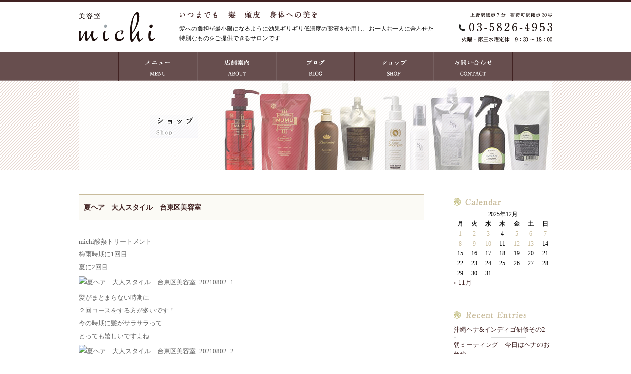

--- FILE ---
content_type: text/html; charset=UTF-8
request_url: https://hairsalonmichi.com/topics/6077
body_size: 8814
content:
<!DOCTYPE HTML>
<html>
<head>
<meta charset="utf-8">
<meta http-equiv="X-UA-Compatible" content="IE=edge">
<link rel="stylesheet" type="text/css" href="https://hairsalonmichi.com/michi/wp-content/themes/michi/style.css" />
<link rel="stylesheet" type="text/css" href="https://hairsalonmichi.com/michi/wp-content/themes/michi/css/owl.theme.css" />
<link rel="stylesheet" type="text/css" href="https://hairsalonmichi.com/michi/wp-content/themes/michi/css/owl.carousel.css" />

<script src="https://hairsalonmichi.com/michi/wp-content/themes/michi/js/jquery.js"></script>
<script src="https://hairsalonmichi.com/michi/wp-content/themes/michi/js/jquery-migrate-1.2.1.min.js"></script>
<script src="https://hairsalonmichi.com/michi/wp-content/themes/michi/js/owl.carousel.js"></script>
<script>
//OWL
$(function(){
$(document).ready(function() {
 $("#owl").owlCarousel({
	navigation : false,
	slideSpeed : 500,
	paginationSpeed : 300,
	pagination:true,
	singleItem:true,
	autoPlay:true
 
      // "singleItem:true" is a shortcut for:
      // items : 1, 
      // itemsDesktop : false,
      // itemsDesktopSmall : false,
      // itemsTablet: false,
      // itemsMobile : true
  });
});
})
</script>
<!--[if lt IE 9]>
<script src="https://hairsalonmichi.com/michi/wp-content/themes/michi/js/html5shiv.js"></script>
<script src="http://css3-mediaqueries-js.googlecode.com/svn/trunk/css3-mediaqueries.js"></script>
<![endif]-->
<script src="http://maps.google.com/maps/api/js"></script>

<!--title-->
<title>夏ヘア　大人スタイル　台東区美容室 │ Hairsalon Michi</title>
<!--end title-->

<meta name='robots' content='max-image-preview:large' />
	<style>img:is([sizes="auto" i], [sizes^="auto," i]) { contain-intrinsic-size: 3000px 1500px }</style>
	<link rel="alternate" type="application/rss+xml" title="Hairsalon Michi &raquo; 夏ヘア　大人スタイル　台東区美容室 のコメントのフィード" href="https://hairsalonmichi.com/topics/6077/feed" />
<script type="text/javascript">
/* <![CDATA[ */
window._wpemojiSettings = {"baseUrl":"https:\/\/s.w.org\/images\/core\/emoji\/16.0.1\/72x72\/","ext":".png","svgUrl":"https:\/\/s.w.org\/images\/core\/emoji\/16.0.1\/svg\/","svgExt":".svg","source":{"concatemoji":"https:\/\/hairsalonmichi.com\/michi\/wp-includes\/js\/wp-emoji-release.min.js?ver=6.8.3"}};
/*! This file is auto-generated */
!function(s,n){var o,i,e;function c(e){try{var t={supportTests:e,timestamp:(new Date).valueOf()};sessionStorage.setItem(o,JSON.stringify(t))}catch(e){}}function p(e,t,n){e.clearRect(0,0,e.canvas.width,e.canvas.height),e.fillText(t,0,0);var t=new Uint32Array(e.getImageData(0,0,e.canvas.width,e.canvas.height).data),a=(e.clearRect(0,0,e.canvas.width,e.canvas.height),e.fillText(n,0,0),new Uint32Array(e.getImageData(0,0,e.canvas.width,e.canvas.height).data));return t.every(function(e,t){return e===a[t]})}function u(e,t){e.clearRect(0,0,e.canvas.width,e.canvas.height),e.fillText(t,0,0);for(var n=e.getImageData(16,16,1,1),a=0;a<n.data.length;a++)if(0!==n.data[a])return!1;return!0}function f(e,t,n,a){switch(t){case"flag":return n(e,"\ud83c\udff3\ufe0f\u200d\u26a7\ufe0f","\ud83c\udff3\ufe0f\u200b\u26a7\ufe0f")?!1:!n(e,"\ud83c\udde8\ud83c\uddf6","\ud83c\udde8\u200b\ud83c\uddf6")&&!n(e,"\ud83c\udff4\udb40\udc67\udb40\udc62\udb40\udc65\udb40\udc6e\udb40\udc67\udb40\udc7f","\ud83c\udff4\u200b\udb40\udc67\u200b\udb40\udc62\u200b\udb40\udc65\u200b\udb40\udc6e\u200b\udb40\udc67\u200b\udb40\udc7f");case"emoji":return!a(e,"\ud83e\udedf")}return!1}function g(e,t,n,a){var r="undefined"!=typeof WorkerGlobalScope&&self instanceof WorkerGlobalScope?new OffscreenCanvas(300,150):s.createElement("canvas"),o=r.getContext("2d",{willReadFrequently:!0}),i=(o.textBaseline="top",o.font="600 32px Arial",{});return e.forEach(function(e){i[e]=t(o,e,n,a)}),i}function t(e){var t=s.createElement("script");t.src=e,t.defer=!0,s.head.appendChild(t)}"undefined"!=typeof Promise&&(o="wpEmojiSettingsSupports",i=["flag","emoji"],n.supports={everything:!0,everythingExceptFlag:!0},e=new Promise(function(e){s.addEventListener("DOMContentLoaded",e,{once:!0})}),new Promise(function(t){var n=function(){try{var e=JSON.parse(sessionStorage.getItem(o));if("object"==typeof e&&"number"==typeof e.timestamp&&(new Date).valueOf()<e.timestamp+604800&&"object"==typeof e.supportTests)return e.supportTests}catch(e){}return null}();if(!n){if("undefined"!=typeof Worker&&"undefined"!=typeof OffscreenCanvas&&"undefined"!=typeof URL&&URL.createObjectURL&&"undefined"!=typeof Blob)try{var e="postMessage("+g.toString()+"("+[JSON.stringify(i),f.toString(),p.toString(),u.toString()].join(",")+"));",a=new Blob([e],{type:"text/javascript"}),r=new Worker(URL.createObjectURL(a),{name:"wpTestEmojiSupports"});return void(r.onmessage=function(e){c(n=e.data),r.terminate(),t(n)})}catch(e){}c(n=g(i,f,p,u))}t(n)}).then(function(e){for(var t in e)n.supports[t]=e[t],n.supports.everything=n.supports.everything&&n.supports[t],"flag"!==t&&(n.supports.everythingExceptFlag=n.supports.everythingExceptFlag&&n.supports[t]);n.supports.everythingExceptFlag=n.supports.everythingExceptFlag&&!n.supports.flag,n.DOMReady=!1,n.readyCallback=function(){n.DOMReady=!0}}).then(function(){return e}).then(function(){var e;n.supports.everything||(n.readyCallback(),(e=n.source||{}).concatemoji?t(e.concatemoji):e.wpemoji&&e.twemoji&&(t(e.twemoji),t(e.wpemoji)))}))}((window,document),window._wpemojiSettings);
/* ]]> */
</script>
<style id='wp-emoji-styles-inline-css' type='text/css'>

	img.wp-smiley, img.emoji {
		display: inline !important;
		border: none !important;
		box-shadow: none !important;
		height: 1em !important;
		width: 1em !important;
		margin: 0 0.07em !important;
		vertical-align: -0.1em !important;
		background: none !important;
		padding: 0 !important;
	}
</style>
<link rel='stylesheet' id='wp-block-library-css' href='https://hairsalonmichi.com/michi/wp-includes/css/dist/block-library/style.min.css?ver=6.8.3' type='text/css' media='all' />
<style id='classic-theme-styles-inline-css' type='text/css'>
/*! This file is auto-generated */
.wp-block-button__link{color:#fff;background-color:#32373c;border-radius:9999px;box-shadow:none;text-decoration:none;padding:calc(.667em + 2px) calc(1.333em + 2px);font-size:1.125em}.wp-block-file__button{background:#32373c;color:#fff;text-decoration:none}
</style>
<style id='global-styles-inline-css' type='text/css'>
:root{--wp--preset--aspect-ratio--square: 1;--wp--preset--aspect-ratio--4-3: 4/3;--wp--preset--aspect-ratio--3-4: 3/4;--wp--preset--aspect-ratio--3-2: 3/2;--wp--preset--aspect-ratio--2-3: 2/3;--wp--preset--aspect-ratio--16-9: 16/9;--wp--preset--aspect-ratio--9-16: 9/16;--wp--preset--color--black: #000000;--wp--preset--color--cyan-bluish-gray: #abb8c3;--wp--preset--color--white: #ffffff;--wp--preset--color--pale-pink: #f78da7;--wp--preset--color--vivid-red: #cf2e2e;--wp--preset--color--luminous-vivid-orange: #ff6900;--wp--preset--color--luminous-vivid-amber: #fcb900;--wp--preset--color--light-green-cyan: #7bdcb5;--wp--preset--color--vivid-green-cyan: #00d084;--wp--preset--color--pale-cyan-blue: #8ed1fc;--wp--preset--color--vivid-cyan-blue: #0693e3;--wp--preset--color--vivid-purple: #9b51e0;--wp--preset--gradient--vivid-cyan-blue-to-vivid-purple: linear-gradient(135deg,rgba(6,147,227,1) 0%,rgb(155,81,224) 100%);--wp--preset--gradient--light-green-cyan-to-vivid-green-cyan: linear-gradient(135deg,rgb(122,220,180) 0%,rgb(0,208,130) 100%);--wp--preset--gradient--luminous-vivid-amber-to-luminous-vivid-orange: linear-gradient(135deg,rgba(252,185,0,1) 0%,rgba(255,105,0,1) 100%);--wp--preset--gradient--luminous-vivid-orange-to-vivid-red: linear-gradient(135deg,rgba(255,105,0,1) 0%,rgb(207,46,46) 100%);--wp--preset--gradient--very-light-gray-to-cyan-bluish-gray: linear-gradient(135deg,rgb(238,238,238) 0%,rgb(169,184,195) 100%);--wp--preset--gradient--cool-to-warm-spectrum: linear-gradient(135deg,rgb(74,234,220) 0%,rgb(151,120,209) 20%,rgb(207,42,186) 40%,rgb(238,44,130) 60%,rgb(251,105,98) 80%,rgb(254,248,76) 100%);--wp--preset--gradient--blush-light-purple: linear-gradient(135deg,rgb(255,206,236) 0%,rgb(152,150,240) 100%);--wp--preset--gradient--blush-bordeaux: linear-gradient(135deg,rgb(254,205,165) 0%,rgb(254,45,45) 50%,rgb(107,0,62) 100%);--wp--preset--gradient--luminous-dusk: linear-gradient(135deg,rgb(255,203,112) 0%,rgb(199,81,192) 50%,rgb(65,88,208) 100%);--wp--preset--gradient--pale-ocean: linear-gradient(135deg,rgb(255,245,203) 0%,rgb(182,227,212) 50%,rgb(51,167,181) 100%);--wp--preset--gradient--electric-grass: linear-gradient(135deg,rgb(202,248,128) 0%,rgb(113,206,126) 100%);--wp--preset--gradient--midnight: linear-gradient(135deg,rgb(2,3,129) 0%,rgb(40,116,252) 100%);--wp--preset--font-size--small: 13px;--wp--preset--font-size--medium: 20px;--wp--preset--font-size--large: 36px;--wp--preset--font-size--x-large: 42px;--wp--preset--spacing--20: 0.44rem;--wp--preset--spacing--30: 0.67rem;--wp--preset--spacing--40: 1rem;--wp--preset--spacing--50: 1.5rem;--wp--preset--spacing--60: 2.25rem;--wp--preset--spacing--70: 3.38rem;--wp--preset--spacing--80: 5.06rem;--wp--preset--shadow--natural: 6px 6px 9px rgba(0, 0, 0, 0.2);--wp--preset--shadow--deep: 12px 12px 50px rgba(0, 0, 0, 0.4);--wp--preset--shadow--sharp: 6px 6px 0px rgba(0, 0, 0, 0.2);--wp--preset--shadow--outlined: 6px 6px 0px -3px rgba(255, 255, 255, 1), 6px 6px rgba(0, 0, 0, 1);--wp--preset--shadow--crisp: 6px 6px 0px rgba(0, 0, 0, 1);}:where(.is-layout-flex){gap: 0.5em;}:where(.is-layout-grid){gap: 0.5em;}body .is-layout-flex{display: flex;}.is-layout-flex{flex-wrap: wrap;align-items: center;}.is-layout-flex > :is(*, div){margin: 0;}body .is-layout-grid{display: grid;}.is-layout-grid > :is(*, div){margin: 0;}:where(.wp-block-columns.is-layout-flex){gap: 2em;}:where(.wp-block-columns.is-layout-grid){gap: 2em;}:where(.wp-block-post-template.is-layout-flex){gap: 1.25em;}:where(.wp-block-post-template.is-layout-grid){gap: 1.25em;}.has-black-color{color: var(--wp--preset--color--black) !important;}.has-cyan-bluish-gray-color{color: var(--wp--preset--color--cyan-bluish-gray) !important;}.has-white-color{color: var(--wp--preset--color--white) !important;}.has-pale-pink-color{color: var(--wp--preset--color--pale-pink) !important;}.has-vivid-red-color{color: var(--wp--preset--color--vivid-red) !important;}.has-luminous-vivid-orange-color{color: var(--wp--preset--color--luminous-vivid-orange) !important;}.has-luminous-vivid-amber-color{color: var(--wp--preset--color--luminous-vivid-amber) !important;}.has-light-green-cyan-color{color: var(--wp--preset--color--light-green-cyan) !important;}.has-vivid-green-cyan-color{color: var(--wp--preset--color--vivid-green-cyan) !important;}.has-pale-cyan-blue-color{color: var(--wp--preset--color--pale-cyan-blue) !important;}.has-vivid-cyan-blue-color{color: var(--wp--preset--color--vivid-cyan-blue) !important;}.has-vivid-purple-color{color: var(--wp--preset--color--vivid-purple) !important;}.has-black-background-color{background-color: var(--wp--preset--color--black) !important;}.has-cyan-bluish-gray-background-color{background-color: var(--wp--preset--color--cyan-bluish-gray) !important;}.has-white-background-color{background-color: var(--wp--preset--color--white) !important;}.has-pale-pink-background-color{background-color: var(--wp--preset--color--pale-pink) !important;}.has-vivid-red-background-color{background-color: var(--wp--preset--color--vivid-red) !important;}.has-luminous-vivid-orange-background-color{background-color: var(--wp--preset--color--luminous-vivid-orange) !important;}.has-luminous-vivid-amber-background-color{background-color: var(--wp--preset--color--luminous-vivid-amber) !important;}.has-light-green-cyan-background-color{background-color: var(--wp--preset--color--light-green-cyan) !important;}.has-vivid-green-cyan-background-color{background-color: var(--wp--preset--color--vivid-green-cyan) !important;}.has-pale-cyan-blue-background-color{background-color: var(--wp--preset--color--pale-cyan-blue) !important;}.has-vivid-cyan-blue-background-color{background-color: var(--wp--preset--color--vivid-cyan-blue) !important;}.has-vivid-purple-background-color{background-color: var(--wp--preset--color--vivid-purple) !important;}.has-black-border-color{border-color: var(--wp--preset--color--black) !important;}.has-cyan-bluish-gray-border-color{border-color: var(--wp--preset--color--cyan-bluish-gray) !important;}.has-white-border-color{border-color: var(--wp--preset--color--white) !important;}.has-pale-pink-border-color{border-color: var(--wp--preset--color--pale-pink) !important;}.has-vivid-red-border-color{border-color: var(--wp--preset--color--vivid-red) !important;}.has-luminous-vivid-orange-border-color{border-color: var(--wp--preset--color--luminous-vivid-orange) !important;}.has-luminous-vivid-amber-border-color{border-color: var(--wp--preset--color--luminous-vivid-amber) !important;}.has-light-green-cyan-border-color{border-color: var(--wp--preset--color--light-green-cyan) !important;}.has-vivid-green-cyan-border-color{border-color: var(--wp--preset--color--vivid-green-cyan) !important;}.has-pale-cyan-blue-border-color{border-color: var(--wp--preset--color--pale-cyan-blue) !important;}.has-vivid-cyan-blue-border-color{border-color: var(--wp--preset--color--vivid-cyan-blue) !important;}.has-vivid-purple-border-color{border-color: var(--wp--preset--color--vivid-purple) !important;}.has-vivid-cyan-blue-to-vivid-purple-gradient-background{background: var(--wp--preset--gradient--vivid-cyan-blue-to-vivid-purple) !important;}.has-light-green-cyan-to-vivid-green-cyan-gradient-background{background: var(--wp--preset--gradient--light-green-cyan-to-vivid-green-cyan) !important;}.has-luminous-vivid-amber-to-luminous-vivid-orange-gradient-background{background: var(--wp--preset--gradient--luminous-vivid-amber-to-luminous-vivid-orange) !important;}.has-luminous-vivid-orange-to-vivid-red-gradient-background{background: var(--wp--preset--gradient--luminous-vivid-orange-to-vivid-red) !important;}.has-very-light-gray-to-cyan-bluish-gray-gradient-background{background: var(--wp--preset--gradient--very-light-gray-to-cyan-bluish-gray) !important;}.has-cool-to-warm-spectrum-gradient-background{background: var(--wp--preset--gradient--cool-to-warm-spectrum) !important;}.has-blush-light-purple-gradient-background{background: var(--wp--preset--gradient--blush-light-purple) !important;}.has-blush-bordeaux-gradient-background{background: var(--wp--preset--gradient--blush-bordeaux) !important;}.has-luminous-dusk-gradient-background{background: var(--wp--preset--gradient--luminous-dusk) !important;}.has-pale-ocean-gradient-background{background: var(--wp--preset--gradient--pale-ocean) !important;}.has-electric-grass-gradient-background{background: var(--wp--preset--gradient--electric-grass) !important;}.has-midnight-gradient-background{background: var(--wp--preset--gradient--midnight) !important;}.has-small-font-size{font-size: var(--wp--preset--font-size--small) !important;}.has-medium-font-size{font-size: var(--wp--preset--font-size--medium) !important;}.has-large-font-size{font-size: var(--wp--preset--font-size--large) !important;}.has-x-large-font-size{font-size: var(--wp--preset--font-size--x-large) !important;}
:where(.wp-block-post-template.is-layout-flex){gap: 1.25em;}:where(.wp-block-post-template.is-layout-grid){gap: 1.25em;}
:where(.wp-block-columns.is-layout-flex){gap: 2em;}:where(.wp-block-columns.is-layout-grid){gap: 2em;}
:root :where(.wp-block-pullquote){font-size: 1.5em;line-height: 1.6;}
</style>
<link rel='stylesheet' id='wp-pagenavi-css' href='https://hairsalonmichi.com/michi/wp-content/plugins/wp-pagenavi/pagenavi-css.css?ver=2.70' type='text/css' media='all' />
<link rel='stylesheet' id='fwdu3dcar_cov_css-css' href='https://hairsalonmichi.com/michi/wp-content/plugins/fwdu3dcar/css/fwdu3dcar.css?ver=6.8.3' type='text/css' media='all' />
<link rel='stylesheet' id='usces_default_css-css' href='https://hairsalonmichi.com/michi/wp-content/plugins/usc-e-shop/css/usces_default.css?ver=2.11.26.2512161' type='text/css' media='all' />
<link rel='stylesheet' id='dashicons-css' href='https://hairsalonmichi.com/michi/wp-includes/css/dashicons.min.css?ver=6.8.3' type='text/css' media='all' />
<link rel='stylesheet' id='usces_cart_css-css' href='https://hairsalonmichi.com/michi/wp-content/plugins/usc-e-shop/css/usces_cart.css?ver=2.11.26.2512161' type='text/css' media='all' />
<link rel='stylesheet' id='theme_cart_css-css' href='https://hairsalonmichi.com/michi/wp-content/themes/michi/usces_cart.css?ver=2.11.26.2512161' type='text/css' media='all' />
<script type="text/javascript" src="https://hairsalonmichi.com/michi/wp-includes/js/jquery/jquery.min.js?ver=3.7.1" id="jquery-core-js"></script>
<script type="text/javascript" src="https://hairsalonmichi.com/michi/wp-includes/js/jquery/jquery-migrate.min.js?ver=3.4.1" id="jquery-migrate-js"></script>
<script type="text/javascript" src="https://hairsalonmichi.com/michi/wp-content/plugins/fwdu3dcar/js/FWDUltimate3DCarousel.js?ver=6.8.3" id="fwdu3dcar_cov_script-js"></script>
<link rel="https://api.w.org/" href="https://hairsalonmichi.com/wp-json/" /><link rel="alternate" title="JSON" type="application/json" href="https://hairsalonmichi.com/wp-json/wp/v2/posts/6077" /><link rel="EditURI" type="application/rsd+xml" title="RSD" href="https://hairsalonmichi.com/michi/xmlrpc.php?rsd" />
<meta name="generator" content="WordPress 6.8.3" />
<link rel="canonical" href="https://hairsalonmichi.com/topics/6077" />
<link rel='shortlink' href='https://hairsalonmichi.com/?p=6077' />
<link rel="alternate" title="oEmbed (JSON)" type="application/json+oembed" href="https://hairsalonmichi.com/wp-json/oembed/1.0/embed?url=https%3A%2F%2Fhairsalonmichi.com%2Ftopics%2F6077" />
<link rel="alternate" title="oEmbed (XML)" type="text/xml+oembed" href="https://hairsalonmichi.com/wp-json/oembed/1.0/embed?url=https%3A%2F%2Fhairsalonmichi.com%2Ftopics%2F6077&#038;format=xml" />
</head>

<body>
<div id="pagewrapper">

<div id="head_bar"></div>
<div id="header">
<div id="header_inner">
<div class="sitelogoP">
<a href="https://hairsalonmichi.com"><img src="https://hairsalonmichi.com/michi/wp-content/themes/michi/img/sitelogoP.png" alt="Hair Salon michi" /></a>
</div><!--end sitelogo-->
<div class="subtitle">
<img src="https://hairsalonmichi.com/michi/wp-content/themes/michi/img/subtitle.png" alt="いつまでも　髪　頭皮　身体への美を" />
<p>髪への負担が最小限になるように効果ギリギリ低濃度の薬液を使用し、お一人お一人に合わせた特別なものをご提供できるサロンです</p>
</div>

<div class="tellogoP">
<img src="https://hairsalonmichi.com/michi/wp-content/themes/michi/img/tellogoP.png" alt="お問合せ電話番号" />
</div><!--end tellogo-->
</div><!--end header_inner-->
</div><!--end header-->

<div id="gnavi_bg">
<ul class="gnaviP">
<li id="g_menu"><a href="https://hairsalonmichi.com/menu">MENU</a></li>
<li id="g_about"><a href="https://hairsalonmichi.com/about">店舗案内</a></li>
<li id="g_blog"><a href="https://hairsalonmichi.com/category/topics">ブログ</a></li>
<li id="g_contact"><a href="https://hairsalonmichi.com/shop">ショップ</a></li>
<li id="g_shop"><a href="https://hairsalonmichi.com/contact">お問い合わせ</a></li>
</ul>
</div><!--end gnavi-->
</div><!--end topwrapper-->

<div id="content_wrapper">
<div id="teaser">
<div id="teaser_inner">

<h1><img src="https://hairsalonmichi.com/michi/wp-content/themes/michi/img/teaser_shop.png" alt="ショップ" /></h1>

</div><!--end teaser_inner-->
</div><!--end teaser-->
<div id="blog">

<div class="post">
<div class="article">
<h1>夏ヘア　大人スタイル　台東区美容室</h1>
<p>michi酸熱トリートメント</p>
<p>梅雨時期に1回目<br />
夏に2回目</p>
<div class="taC"><img decoding="async" src="https://imgbp.hotp.jp/CSP/IMG_BLOG/39/38/I062343938/I062343938_349-262.jpg" alt="夏ヘア　大人スタイル　台東区美容室_20210802_1" /></div>
<p>髪がまとまらない時期に<br />
２回コースをする方が多いです！</p>
<p>今の時期に髪がサラサラって<br />
とっても嬉しいですよね</p>
<div class="taC"><img decoding="async" src="https://imgbp.hotp.jp/CSP/IMG_BLOG/39/67/I062343967/I062343967_349-262.jpg" alt="夏ヘア　大人スタイル　台東区美容室_20210802_2" /></div>
<p>スタイリスト加藤奈美</p>
<p>東京都台東区東上野<br />
3-33-1 １階<br />
美容室michi<br />
TEL0358264953</p>
<p>#美容室michi<br />
#酸熱トリートメント<br />
#艶髪　#美髪　#サラサラヘア<br />
#大人気　#梅雨時期にぴったり<br />
#夏ヘア　#完全予約制サロン<br />
#hairsalon_michi</p>

<p class="postinfo"><span class="date">2021.08.2</span> │ <a href="https://hairsalonmichi.com/category/topics" rel="category tag">‥お知らせ‥</a>,<a href="https://hairsalonmichi.com/category/%e3%82%b5%e3%83%ad%e3%83%b3%e3%81%ae%e5%87%ba%e6%9d%a5%e4%ba%8b" rel="category tag">サロンの出来事</a>,<a href="https://hairsalonmichi.com/category/hari-treatment" rel="category tag">トリートメント　</a></p>
</div><!--end article-->
</div><!--end post-->

<div id="side">

<li id="calendar-2" class="widget widget_calendar"><h2 class="widgettitle">Calendar</h2>
<div id="calendar_wrap" class="calendar_wrap"><table id="wp-calendar" class="wp-calendar-table">
	<caption>2025年12月</caption>
	<thead>
	<tr>
		<th scope="col" aria-label="月曜日">月</th>
		<th scope="col" aria-label="火曜日">火</th>
		<th scope="col" aria-label="水曜日">水</th>
		<th scope="col" aria-label="木曜日">木</th>
		<th scope="col" aria-label="金曜日">金</th>
		<th scope="col" aria-label="土曜日">土</th>
		<th scope="col" aria-label="日曜日">日</th>
	</tr>
	</thead>
	<tbody>
	<tr><td><a href="https://hairsalonmichi.com/date/2025/12/01" aria-label="2025年12月1日 に投稿を公開">1</a></td><td><a href="https://hairsalonmichi.com/date/2025/12/02" aria-label="2025年12月2日 に投稿を公開">2</a></td><td><a href="https://hairsalonmichi.com/date/2025/12/03" aria-label="2025年12月3日 に投稿を公開">3</a></td><td>4</td><td><a href="https://hairsalonmichi.com/date/2025/12/05" aria-label="2025年12月5日 に投稿を公開">5</a></td><td><a href="https://hairsalonmichi.com/date/2025/12/06" aria-label="2025年12月6日 に投稿を公開">6</a></td><td><a href="https://hairsalonmichi.com/date/2025/12/07" aria-label="2025年12月7日 に投稿を公開">7</a></td>
	</tr>
	<tr>
		<td><a href="https://hairsalonmichi.com/date/2025/12/08" aria-label="2025年12月8日 に投稿を公開">8</a></td><td><a href="https://hairsalonmichi.com/date/2025/12/09" aria-label="2025年12月9日 に投稿を公開">9</a></td><td><a href="https://hairsalonmichi.com/date/2025/12/10" aria-label="2025年12月10日 に投稿を公開">10</a></td><td>11</td><td><a href="https://hairsalonmichi.com/date/2025/12/12" aria-label="2025年12月12日 に投稿を公開">12</a></td><td><a href="https://hairsalonmichi.com/date/2025/12/13" aria-label="2025年12月13日 に投稿を公開">13</a></td><td>14</td>
	</tr>
	<tr>
		<td>15</td><td>16</td><td>17</td><td id="today">18</td><td>19</td><td>20</td><td>21</td>
	</tr>
	<tr>
		<td>22</td><td>23</td><td>24</td><td>25</td><td>26</td><td>27</td><td>28</td>
	</tr>
	<tr>
		<td>29</td><td>30</td><td>31</td>
		<td class="pad" colspan="4">&nbsp;</td>
	</tr>
	</tbody>
	</table><nav aria-label="前と次の月" class="wp-calendar-nav">
		<span class="wp-calendar-nav-prev"><a href="https://hairsalonmichi.com/date/2025/11">&laquo; 11月</a></span>
		<span class="pad">&nbsp;</span>
		<span class="wp-calendar-nav-next">&nbsp;</span>
	</nav></div></li>

<div class="widget widget_recent_entries">
<h2>Recent Posts</h2>
<ul>
	<li><a href='https://hairsalonmichi.com/topics/7968'>沖縄ヘナ&#038;インディゴ研修その2</a></li>
	<li><a href='https://hairsalonmichi.com/topics/7966'>朝ミーティング　今日はヘナのお勉強</a></li>
	<li><a href='https://hairsalonmichi.com/topics/7964'>リファ最新ドライヤー</a></li>
	<li><a href='https://hairsalonmichi.com/topics/7962'>白髪を活かすグレイヘア　美容室michi</a></li>
	<li><a href='https://hairsalonmichi.com/topics/7959'>1年の疲れを手放す【ヘッドスパ】でご自愛ください♪</a></li>
</ul>
</div>

<div class="widget widget_categories">
<h2>Category</h2>
<ul>
	<li class="cat-item cat-item-83"><a href="https://hairsalonmichi.com/category/%e3%83%98%e3%83%83%e3%83%89%e3%82%b9%e3%83%91%e3%80%80head-spa">ヘッドスパ　Head Spa</a>
</li>
	<li class="cat-item cat-item-1"><a href="https://hairsalonmichi.com/category/topics">‥お知らせ‥</a>
</li>
	<li class="cat-item cat-item-35"><a href="https://hairsalonmichi.com/category/%e3%82%b5%e3%83%ad%e3%83%b3%e3%81%ae%e5%87%ba%e6%9d%a5%e4%ba%8b">サロンの出来事</a>
</li>
	<li class="cat-item cat-item-71"><a href="https://hairsalonmichi.com/category/%e3%82%ab%e3%83%a9%e3%83%bc">カラー</a>
</li>
	<li class="cat-item cat-item-26"><a href="https://hairsalonmichi.com/category/%e5%a4%a9%e7%84%b6%ef%bc%91%ef%bc%90%ef%bc%90%ef%bc%85%e3%83%98%e3%83%8a">カラー　天然１００％ヘナ</a>
</li>
	<li class="cat-item cat-item-29"><a href="https://hairsalonmichi.com/category/%e3%82%a4%e3%83%81%e3%82%b4%e3%82%ab%e3%83%a9%e3%83%bc">カラー　白髪染め</a>
</li>
	<li class="cat-item cat-item-30"><a href="https://hairsalonmichi.com/category/%e3%82%af%e3%83%aa%e3%82%a2%e3%82%ab%e3%83%a9%e3%83%bc">カラー ノンジアミンカラー</a>
</li>
	<li class="cat-item cat-item-70"><a href="https://hairsalonmichi.com/category/perm">パーマ</a>
</li>
	<li class="cat-item cat-item-25"><a href="https://hairsalonmichi.com/category/%e3%82%b9%e3%83%bc%e3%83%91%e3%83%bc%e3%82%b5%e3%83%a9">ストレート　髪質改善　スーパーサラ</a>
</li>
	<li class="cat-item cat-item-33"><a href="https://hairsalonmichi.com/category/hari-treatment">トリートメント　</a>
</li>
	<li class="cat-item cat-item-41"><a href="https://hairsalonmichi.com/category/%e3%82%a2%e3%83%83%e3%83%97%e3%82%b9%e3%82%bf%e3%82%a4%e3%83%ab">ヘアメイク　着付け</a>
</li>
	<li class="cat-item cat-item-67"><a href="https://hairsalonmichi.com/category/%e3%81%8a%e5%8b%a7%e3%82%81">お勧め</a>
</li>
	<li class="cat-item cat-item-81"><a href="https://hairsalonmichi.com/category/item">商品</a>
<ul class='children'>
	<li class="cat-item cat-item-79"><a href="https://hairsalonmichi.com/category/item/itemgenre">商品ジャンル</a>
	<ul class='children'>
	<li class="cat-item cat-item-73"><a href="https://hairsalonmichi.com/category/item/itemgenre/shampoo_treatment_hairmask">シャンプー・トリートメント・ヘアマスク</a>
</li>
	<li class="cat-item cat-item-74"><a href="https://hairsalonmichi.com/category/item/itemgenre/styling_agent">スタイリング剤</a>
</li>
	<li class="cat-item cat-item-75"><a href="https://hairsalonmichi.com/category/item/itemgenre/outbath_haircare_serum">アウトバス・ヘアケア・美容液</a>
</li>
	<li class="cat-item cat-item-76"><a href="https://hairsalonmichi.com/category/item/itemgenre/beautysupplies_bodyskincare">美容用品・ボディースキンケア</a>
</li>
	</ul>
</li>
	<li class="cat-item cat-item-80"><a href="https://hairsalonmichi.com/category/item/itemnew">新着商品</a>
</li>
</ul>
</li>
</ul>
</div>


<div class="widget widget_products">
<h2>Products</h2>
<ul class="recent">
<li class="cat-item-none">カテゴリーなし</li></ul>
</div>
</div><!--end side-->

</div><!--end blog-->


</div><!--end wrapper-->

<div id="footer">
<div id="footer_inner">
<div class="fl">
<ul>
<li><a href="https://hairsalonmichi.com/contact">お問い合わせ</a></li>
<li><a href="https://hairsalonmichi.com/privacy">プライバシーポリシー</a></li>
<li><a href="https://hairsalonmichi.com/law">特定商取引法に基づく表記</a></li>
<li><a href="https://hairsalonmichi.com/sitemaps">サイトマップ</a></li>
</ul>
</div><!--end fl-->

<div class="copy">
<a href="https://hairsalonmichi.com"><img src="https://hairsalonmichi.com/michi/wp-content/themes/michi/img/copyright.png" alt="copyright 2015 hair salon michi" /></a>
</div><!--end copy-->

</div><!--end footer_inner-->
</div><!--end footer-->

<script type="speculationrules">
{"prefetch":[{"source":"document","where":{"and":[{"href_matches":"\/*"},{"not":{"href_matches":["\/michi\/wp-*.php","\/michi\/wp-admin\/*","\/michi\/wp-content\/uploads\/*","\/michi\/wp-content\/*","\/michi\/wp-content\/plugins\/*","\/michi\/wp-content\/themes\/michi\/*","\/*\\?(.+)"]}},{"not":{"selector_matches":"a[rel~=\"nofollow\"]"}},{"not":{"selector_matches":".no-prefetch, .no-prefetch a"}}]},"eagerness":"conservative"}]}
</script>
	<script type='text/javascript'>
		uscesL10n = {
			
			'ajaxurl': "https://hairsalonmichi.com/michi/wp-admin/admin-ajax.php",
			'loaderurl': "https://hairsalonmichi.com/michi/wp-content/plugins/usc-e-shop/images/loading.gif",
			'post_id': "6077",
			'cart_number': "5",
			'is_cart_row': false,
			'opt_esse': new Array(  ),
			'opt_means': new Array(  ),
			'mes_opts': new Array(  ),
			'key_opts': new Array(  ),
			'previous_url': "https://hairsalonmichi.com",
			'itemRestriction': "",
			'itemOrderAcceptable': "0",
			'uscespage': "",
			'uscesid': "MGY1M2I5NjkzOTM3MjRkNTNjOGI1MTI0NDU4N2YxMDU3MzM5Njk2OWQ2MjcwNTUwX2FjdGluZ18wX0E%3D",
			'wc_nonce': "3bb868f413"
		}
	</script>
	<script type='text/javascript' src='https://hairsalonmichi.com/michi/wp-content/plugins/usc-e-shop/js/usces_cart.js'></script>
			<!-- Welcart version : v2.11.26.2512161 -->
<script>
//Google Maps API V3
google.maps.event.addDomListener(window, 'load', function() {
    var mapdiv = document.getElementById('googlemap');
    var myOptions = {
        zoom: 17,
        center: new google.maps.LatLng(35.7109063207501,139.78272890982169),
        mapTypeId: google.maps.MapTypeId.ROADMAP,
        scaleControl: false,
	scrollwheel: false,
	draggable: false,
}
    var map = new google.maps.Map(mapdiv, myOptions);
	var marker = new google.maps.Marker({
	position: new google.maps.LatLng(35.7109063207501,139.78272890982169),
	map: map, 
	title: 'ヘアサロンmichi',
})
});
</script>
<script>
  (function(i,s,o,g,r,a,m){i['GoogleAnalyticsObject']=r;i[r]=i[r]||function(){
  (i[r].q=i[r].q||[]).push(arguments)},i[r].l=1*new Date();a=s.createElement(o),
  m=s.getElementsByTagName(o)[0];a.async=1;a.src=g;m.parentNode.insertBefore(a,m)
  })(window,document,'script','//www.google-analytics.com/analytics.js','ga');

  ga('create', 'UA-26466726-15', 'auto');
  ga('send', 'pageview');

</script>
</body>
</html>

--- FILE ---
content_type: text/css
request_url: https://hairsalonmichi.com/michi/wp-content/themes/michi/style.css
body_size: 4103
content:
/*
theme name: SalonMICHI		
theme uri: http://salonmichi.com
description: Hair Salon Michi Website
Author: Hair Salon Michi
version:2014
*/

/*------------------------------------------------------------
	RESET
------------------------------------------------------------*/
html, body, div, span, applet, object, iframe, h1, h2, h3, h4, h5, h6, p, blockquote, pre, a, abbr, acronym, address, big, cite, code, del, dfn, em, font, img, ins, kbd, q, s, samp, small, strike, strong, sub, sup, tt, var, b, u, i, center, dl, dt, dd, ol, ul, li, fieldset, form, label, legend, table, caption, tbody, tfoot, thead, tr, th, td, figure { margin: 0; padding: 0; border: 0; outline: 0; font-size: 1em;}
body, table, input, textarea, select, option { font-family:'ヒラギノ角ゴ Pro W3', 'Hiragino Kaku Gothic Pro', Meiryo UI, 'ＭＳ Ｐゴシック'; font-size: 1em; } article, aside, canvas, details, figcaption, figure, footer, header, hgroup, menu, nav, section, summary { display: block; } ol, ul { list-style: none; } blockquote, q { quotes: none; } :focus { outline: 0; } ins { text-decoration: none; } del { text-decoration: line-through; }

html{ overflow-y:scroll; }

img{ vertical-align:middle;}
img{vertical-align:middle;max-width:100%; height:auto;}

a{text-decoration:none; color:#412222;}
a:hover{text-decoration:none; color:#f66;}
table{border-collapse:collapse;}
.pconly{display:none;}
.sponly{display:block;}


.red{ color:#f00; }
.right{ text-align:right; }
/*------------------------------------------------------------
	BASIC
------------------------------------------------------------*/
body{
font-size:13px;
line-height:20px;
color:#111;
min-width:980px;
}

.alignright{float:right; margin:0 0 20px 20px;}
.alignleft{float:left; margin:0 20px 20px 0;}
.aligncenter{display:block; margin:0 auto 20px;}
.alignnone{display:block; margin:0 auto 20px;}

.bold{font-weight:bold;}
.right{text-align:right;}

.mb10{ margin-bottom:10px !important; }
.mb20{ margin-bottom:20px !important; }
.mb30{ margin-bottom:30px !important; }
.mb40{ margin-bottom:40px !important; }
.mb50{ margin-bottom:50px !important; }
.mb80{ margin-bottom:80px !important; }
.mb100{ margin-bottom:100px !important; }

/*------------------------------------------------------------
	LAYOUT
------------------------------------------------------------*/
#topwrapper{
background-image:url(img/top_visual3.png);
background-repeat:no-repeat; 
background-position:center top;
min-height:400px;
}

#content_wrapper{
padding:0;
margin-bottom:80px;
}

/*------------------------------------------------------------
	HEADER
------------------------------------------------------------*/
#head_bar{
background:#412222;
height:5px;
}

#header{}

#header_inner{
width:960px;
margin:0 auto;
overflow:hidden;
}
.sitelogo{
float:left;
width:200px;
margin-top:30px;
margin-left:50px;
}
.tellogo{
float:left;
width:250px;
margin-top:40px;
margin-left:60px;
}

.sitelogoP{
float:left;
width:154px;
margin:20px 0;
}
.subtitle{
width:516px;
height:60px;
margin:15px 50px 10px;
float:left;
font-size:12px;
line-height:20px;
}
.subtitle img{
margin-bottom:8px;
}

.tellogoP{
float:right;
width:190px;
margin:20px 0;
}

/*------------------------------------------------------------
	GNAVI
------------------------------------------------------------*/
#gnavi_bg {
 background: url(img/gnavi_bg.png) repeat-x; height: 60px;
}
.gnavi {
 width: 800px; margin: 0 auto; margin-top:227px;
}
.gnavi li {
 width: 160px; height: 60px; float: left; text-indent: -9999px;
}
.gnavi li a {
 width: 160px; height: 60px; display: block;
}
.gnaviP {
 width: 800px; margin: 0 auto;
}
.gnaviP li {
 width: 160px; height: 60px; float: left; text-indent: -9999px;
}
.gnaviP li a {
 width: 160px; height: 60px; display: block;
}
/*NORMAL*/
#g_menu {
 background: url(img/gnavi_sprite.png) no-repeat 0px 0; width: 160px height:60px;
}
#g_about {
 background: url(img/gnavi_sprite.png) no-repeat -160px 0; width: 160px height:60px;
}
#g_blog {
 background: url(img/gnavi_sprite.png) no-repeat -320px 0; width: 160px height:60px;
}
#g_collection {
 background: url(img/gnavi_sprite.png) no-repeat -480px 0; width: 160px height:60px;
}
#g_contact {
 background: url(img/gnavi_sprite.png) no-repeat -800px 0; width: 160px height:60px;
}
#g_shop {
 background: url(img/gnavi_sprite.png) no-repeat -640px 0; width: 160px height:60px;
}
/*HOVER*/
#g_menu:hover {
 background: url(img/gnavi_sprite.png) no-repeat 0px -60px; width: 160px height:60px;
}
#g_about:hover {
 background: url(img/gnavi_sprite.png) no-repeat -160px -60px; width: 160px height:60px;
}
#g_blog:hover {
 background: url(img/gnavi_sprite.png) no-repeat -320px -60px; width: 160px height:60px;
}
#g_collection:hover {
 background: url(img/gnavi_sprite.png) no-repeat -480px -60px; width: 160px height:60px;
}
#g_contact:hover {
 background: url(img/gnavi_sprite.png) no-repeat -800px -60px; width: 160px height:60px;
}
#g_shop:hover {
  background: url(img/gnavi_sprite.png) no-repeat -640px -60px; width: 160px height:60px;
}

/*------------------------------------------------------------
	TOP CONTENT
------------------------------------------------------------*/
#top{
width:960px;
margin:0 auto;
padding:50px 0;
overflow:hidden;
}


/*------------------------------------------------------------
	FEED
------------------------------------------------------------*/
#feed{
width:450px;
float:left;
overflow:hidden;
}

#feed h3{
background:url(img/listmark_sq20.png) no-repeat left center;
font-size:15px;
line-height:24px;
letter-spacing:2px;
padding-left:30px;
}

#feed dl{
border-bottom:1px dotted #dcdcdc;
padding:10px 0;
}
#feed dt{
text-align:center;
color:#999;
line-height:25px;
width:85px;
}
#feed dd{
line-height:25px
}

#feed dd.icon{
margin-left:100px;
margin-top:-20px;
width:100px;
}
#feed dd.articles{
margin-left:115px;
margin-top:-25px;
}
.cat_icon{
background:#C9A063;
display:inline-block;
padding:2px 10px;
text-align:center;
width:80px;
color:#fff;
font-size:11px;
margin-right:15px;
}
.gotoarchive{
float:right;
margin-top:10px;
}
.gotoarchive a{
background:url(img/goto.png) no-repeat right center;
padding-right:15px;
}

/*------------------------------------------------------------
	PICKUP PRODUCT
------------------------------------------------------------*/
#pickup{
width:450px;
float:right;
}
#pickup h3{
background:url(img/listmark_sq20.png) no-repeat left center;
font-size:15px;
line-height:24px;
letter-spacing:2px;
padding-left:30px;
}

.pickupbox{
overflow:hidden;
}
.topitemimg{
float:left;
width:400px;
height:400px;
}
.topitemimg img{
width:190px;
height:190px;
padding:2px;
border:1px solid #dcdcdc;
}
.topitemtext{
float:right;
width:230px;
}
.topitemtext h3{
padding-left:0 !important;
background:none !important;
color:#4e2100;
padding-bottom:5px;
border-bottom:1px solid #ead7a4;
margin-bottom:5px;
}


.more2{
margin-top:20px;
text-align:right;
line-height:20px;
}
.more2 a{
background:#e6bfab;
color:#fff;
padding:2px 10px;
border-radius:4px;
height:20px;
}
.more2 a:hover{
background:#f3a68c;
}




/*------------------------------------------------------------
	COLLECTION
------------------------------------------------------------*/
#collect_single{
width:700px;
margin:50px auto;
}
#collect_single h1{
text-align:center;
font-size:13px;
line-height:26px;
border-bottom:1px solid #999;
width:480px;
margin:0 auto 20px;
font-weight:normal;
letter-spacing:4px;
}

#collect_single p{
width:480px;
margin:0 auto;
}



#collection{
background:url(img/top_bg.png) repeat;
padding:0 0;
}
#collection h3{
text-align:center;
font-size:16px;
font-weight:normal;
}

.collectbox,
.collectboxT{
width:960px;
margin:0 auto 40px;
overflow:hidden;
}

.collectbox article,
.collectboxT article{
width:172px;
float:left;
margin-left:25px;
}

.collectbox article:first-child,
.collectboxT article:first-child{
margin-left:0;
}

.collectbox article img{
border:3px solid #f7f7f4;
}

.collectboxT article a:hover img{
opacity:0.8;
filter:alpha(opacity=80);
}

.collectboxT article img{
border:3px solid #E8D9D2;
}

figure {
	position: relative;
	overflow: hidden;
	width: 172px;
}
figcaption {
	position: absolute;
	top: 0;
	left: 0;
	z-index: 2;
	width: 100%;
	height: 100%;
	background: rgba(255,255,255,.6);
	-webkit-transform: rotateY(-90deg) rotateX(-90deg);
	transform: rotateY(-90deg) rotateX(-90deg);
	-webkit-transition: .5s;
	transition: .5s;
	opacity: 0;
}
figcaption p{
line-height:172px;
text-align:center;
color:#666;
font-weight:bold;
font-size:11px;
}
figure:hover figcaption {
	-webkit-transform: rotateY(0) rotateX(0);
	transform: rotateY(0) rotateX(0);
	opacity: 1;
}

#owl{
width:480px;
margin:0 auto;
}


/*------------------------------------------------------------
	PAGE
------------------------------------------------------------*/
#page{
width:960px;
margin:0 auto;
padding:50px 0;
}

#page h2{
background:url(img/listmark_sq20.png) no-repeat left center;
padding-left:30px;
font-size:16px;
margin-bottom:20px;
line-height:26px;
color:#412222;
}

#page h2 span{
font-size:12px;
display:inline-block;
}

#teaser{
background:url(img/top_bg.png) repeat;
height:180px;
}
#teaser_inner{
width:960px;
margin:0 auto;
}

.pw800{
width:800px;
margin:0 auto;
}
.pw8002{
width:860px;
margin:0 auto;
border-left:1px solid #C6B99A;
border-right:1px solid #C6B99A;
padding:20px 40px;
}

.salonmenu{
border:none;
width:100%;
margin-bottom:40px;
}
.salonmenu th{
padding:10px 10px 10px 18px;
width:210px;
text-align:left;
background:url(img/listmark_ball8.png) no-repeat left 16px;
color:#B68B40;
vertical-align:top;
}
.salonmenu td.menudesc{
padding:10px 10px;
width:530px;
color:#666;
vertical-align:top;
}
.salonmenu td.price{
padding:10px 0;
text-align:right;
width:120px;
color:#C6B99A;
font-weight:bold;
vertical-align:top;
}




/*------------------------------------------------------------
	BLOG
------------------------------------------------------------*/
#blog{
margin:0 auto;
width:960px;
padding:50px 0;
overflow:hidden;
}

.post{
width:700px;
float:left;
font-size:13px;
line-height:26px;
color:#666;
}

.post img{
margin:5px 0;
}

.article{
margin-bottom:80px;
overflow:hidden;
}

#blog h1{
background:#FBFAF5;
font-size:14px;
color:#412222;
line-height:30px;
border-top:2px solid #c9bc9c;
border-bottom:1px solid #f0f0f0;
padding:10px;
margin-bottom:30px;
}

.postinfo{
margin-top:50px;
text-align:right;
}

.date{
color:#ccc;
font-weight:bold;
letter-spacing:2px;
}

/*------------------------------------------------------------
	SIDEBAR
------------------------------------------------------------*/
#side{
width:200px;
float:right;
}
#side li{
list-style:none;
}
#side li ul{
margin-bottom:40px;
}
.widget{
margin-bottom:40px;
}
.widget_calendar h2{
background:url(img/side_calendar.png) no-repeat;
line-height:30px;
text-indent:-9999px;
}
.widget_recent_entries h2{
background:url(img/side_recent.png) no-repeat;
line-height:30px;
text-indent:-9999px;
}
.widget_categories h2{
background:url(img/side_categories.png) no-repeat;
line-height:30px;
text-indent:-9999px;
}
.widget_archive h2{
background:url(img/side_archives.png) no-repeat;
line-height:30px;
text-indent:-9999px;
}
.widget_products h2{
background:url(img/side_products.png) no-repeat;
line-height:30px;
text-indent:-9999px;
}
#wp-calendar{
width:100%;
font-size:12px;
}
#wp-calendar a{
color:#c9bc9c;
}

#wp-calendar td,#wp-calendar th{
text-align:center;
}
#wp-calendar #prev{
text-align:left;
padding-top:3px;
}
#wp-calendar #next{
text-align:right;
padding-top:3px;
}

.widget li,
#side li ul li{
padding:5px 0;
border-bottom:1px dotted #dcdcdc;
}



/*------------------------------------------------------------
	ABOUT
------------------------------------------------------------*/
.stylist{
overflow:hidden;
margin-bottom:50px;
}
.stylist_img{
float:left;
width:400px;
}
.profile{
width:400px;
float:right;
}
.prof{
width:100%;
}
.prof th{
background:#F5F2E5;
padding:5px 20px;
width:120px;
border-bottom:1px solid #dcdcdc;
text-align:left;
vertical-align:top;
font-weight:normal;
}
.prof td{
padding:5px 20px;
width:200px;
border-bottom:1px solid #dcdcdc;
}

#map{
padding:0;
overflow:hidden;
}

#googlemap{
width:500px;
height:375px;
padding:0;
float:left;
}

#googlemap label { width: auto; display: inline; }
#googlemap img { max-width: none; max-height: none; }

.shopinfo{
width:250px;
float:right;
}

.contour{
background:url(img/contour.png) no-repeat center center;
width:205px;
margin:0 auto 50px;
display:block;
height:5px;
}

/*------------------------------------------------------------
	SHOP
------------------------------------------------------------*/
.pitems{
overflow:hidden;
}
.pitemL{
float:left;
width:360px;
}
.pitemR{
float:right;
width:360px;
}



.items li{
overflow:hidden;
margin-bottom:40px;
}

.pitemimg{
float:left;
width:50px;
}
.pitemimg img{
width:40px;
height:40px;
padding:2px;
border:1px solid #dcdcdc;
}

.itemtext{
float:left;
margin-left:30px;
line-height:40px;
font-size:14px;
color:#4e2100;
font-weight:bold;
}

.more{
text-align:right;
line-height:20px;
}
.more a{
background:#e6bfab;
color:#fff;
padding:2px 10px;
border-radius:4px;
height:20px;
}
.more a:hover{
background:#f3a68c;
}





/*------------------------------------------------------------
	SITEMAP
------------------------------------------------------------*/
.sitemap{
width:100%;
border:none;
color:#666;
}
.sitemap td{
width:27%;
padding:10px 3%;
vertical-align:top;
}
.sitemap a{
color:#B68B40;
font-weight:bold;
}

/*------------------------------------------------------------
	LAW
------------------------------------------------------------*/
.law{
width:700px;
margin:0 auto;
border:1px solid #dcdcdc;
}
.law th{
padding:10px;
font-weight:normal;
background:#F5F2E5;
border:1px solid #dcdcdc;
}
.law td{
padding:10px;
border:1px solid #dcdcdc;
}

/*------------------------------------------------------------
	CONTACT FORM
------------------------------------------------------------*/

.cflow{
margin:0 0 50px;
}

.ctitle{
font-size:18px;
line-height:28px;
margin-bottom:20px;
}

.contact_form{
width:100%;
margin-bottom:40px;
border-top:1px solid #dcdcdc;
}
.contact_form th{
background:#f5f2e5;
padding:20px 30px;
width:200px;
font-weight:normal;
border-bottom:1px solid #dcdcdc;
}
.contact_form td{
padding:20px 30px 20px 60px;
width:450px;
border-bottom:1px solid #dcdcdc;
}

#form_btn li{
float:left;
margin-right:20px;
height:40px;
}


.mw_wp_form_input .btn input{
background:url(img/confirm_btn.png) no-repeat;
width:200px;
height:40px;
text-indent:-9999px;
overflow:hidden;
border:none;
cursor:pointer;
}

.mw_wp_form_confirm .btn input{
background:url(img/submit_btn.png) no-repeat;
width:200px;
height:40px;
text-indent:-9999px;
overflow:hidden;
border:none;
cursor:pointer;
}

#submitback input{
background:url(img/form_back_btn.png) no-repeat;
width:100px;
height:40px;
text-indent:-9999px;
overflow:hidden;
border:none;
cursor:pointer;
}

/*------------------------------------------------------------
	FOOTER
------------------------------------------------------------*/
#footer{}

#footer_inner{
width:960px;
margin:0 auto;
overflow:hidden;
padding:30px 0;
}
.fl{
float:left;
overflow:hidden;
width:570px;
}
.fl li{
float:left;
font-size:11px;
line-height:20px;
padding-right:20px;
border-right:1px solid #dcdcdc;
margin-right:20px;
line-height:12px;
}

.fl li:last-child{
border:none;
}


.copy{
float:right;
width:385px;
text-align:right;
}

/*------------------------------------------------------------
    PAGENAVI
------------------------------------------------------------*/
.pagenation {
 margin: 20px 0;
}
#pagenavi a {
 color: #c9bc9c; border: none;
}
#pagenavi a:hover {
 color: #fff; border: none;
}
.wp-pagenavi {
 clear: both; font-size: 0.769em; line-height: 0.923em;  padding:4px 0;
}
.wp-pagenavi a, .wp-pagenavi span {
 text-decoration: none; padding: 3px 5px; margin: 2px; background-color: #fff; border: 1px solid #c9bc9c !important; color: #c9bc9c !important;
}
.wp-pagenavi a:hover, .wp-pagenavi span.current {
 background-color: #c9bc9c; color: #fff !important; border: none;
}
.wp-pagenavi span.current {
 font-weight: bold
}

/*------------------------------------------------------------
	CLEAR FIX
------------------------------------------------------------*/
.fix{
clear:both;
height:0;
}

.fix {
clear:both;
}

.cf {
overflow:hidden;
}

.cf {
display: inline-block;
}

.cf:after {
content: ".";
display: block;
height: 0;
clear: both;
visibility: hidden;
}

* html .cf {
height: 1%;
}

.cf {
display: block;
}


--- FILE ---
content_type: text/css
request_url: https://hairsalonmichi.com/michi/wp-content/themes/michi/usces_cart.css?ver=2.11.26.2512161
body_size: 425
content:
#itempage{
overflow:hidden;
}

#itempage .itemimg{
width:500px;
margin:0 auto 40px;
float:none;
}


#itempage h3{
width:100%;
background:none;
margin:0 0 20px;
color:#111;
padding:0;
display:none;
}


#itempage .exp{
width:100%;
float:none;
}
#itempage .skuform{
width:600px;
float:right;
}

#itempage .field{
width:100%;
margin:0 auto 10px;
padding:0 0 10px;
overflow:hidden;
text-align:right;
}

#itempage .field .field_name{
float:left;
width:600px;
text-align:right;
}

#itempage .field .field_price{
float:right;
width:100px;
}


--- FILE ---
content_type: text/plain
request_url: https://www.google-analytics.com/j/collect?v=1&_v=j102&a=847629489&t=pageview&_s=1&dl=https%3A%2F%2Fhairsalonmichi.com%2Ftopics%2F6077&ul=en-us%40posix&dt=%E5%A4%8F%E3%83%98%E3%82%A2%E3%80%80%E5%A4%A7%E4%BA%BA%E3%82%B9%E3%82%BF%E3%82%A4%E3%83%AB%E3%80%80%E5%8F%B0%E6%9D%B1%E5%8C%BA%E7%BE%8E%E5%AE%B9%E5%AE%A4%20%E2%94%82%20Hairsalon%20Michi&sr=1280x720&vp=1280x720&_u=IEBAAEABAAAAACAAI~&jid=1995859876&gjid=648014534&cid=1955098948.1766058618&tid=UA-26466726-15&_gid=517597145.1766058618&_r=1&_slc=1&z=2023463917
body_size: -452
content:
2,cG-XZRP6Y56VP